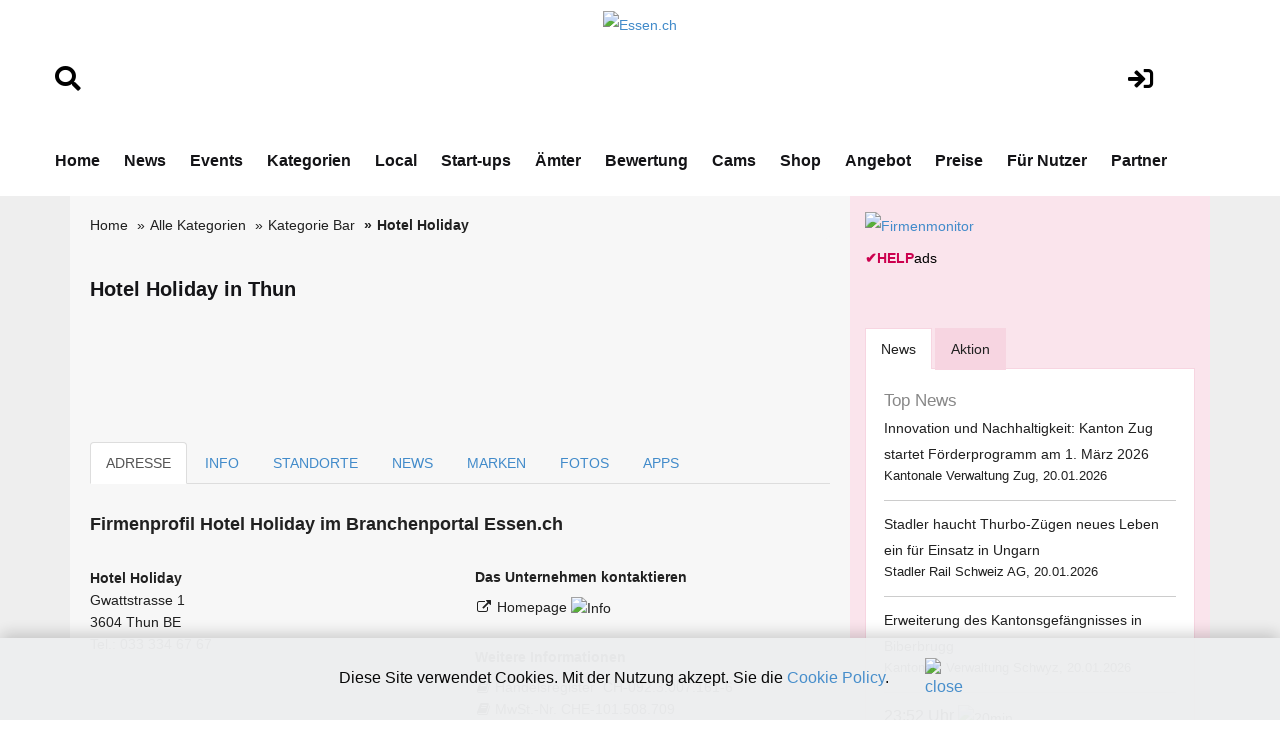

--- FILE ---
content_type: text/html; charset=utf-8
request_url: https://www.google.com/recaptcha/api2/aframe
body_size: 268
content:
<!DOCTYPE HTML><html><head><meta http-equiv="content-type" content="text/html; charset=UTF-8"></head><body><script nonce="BDhHxyrwhdgxYD3RyHtIEQ">/** Anti-fraud and anti-abuse applications only. See google.com/recaptcha */ try{var clients={'sodar':'https://pagead2.googlesyndication.com/pagead/sodar?'};window.addEventListener("message",function(a){try{if(a.source===window.parent){var b=JSON.parse(a.data);var c=clients[b['id']];if(c){var d=document.createElement('img');d.src=c+b['params']+'&rc='+(localStorage.getItem("rc::a")?sessionStorage.getItem("rc::b"):"");window.document.body.appendChild(d);sessionStorage.setItem("rc::e",parseInt(sessionStorage.getItem("rc::e")||0)+1);localStorage.setItem("rc::h",'1768959723027');}}}catch(b){}});window.parent.postMessage("_grecaptcha_ready", "*");}catch(b){}</script></body></html>